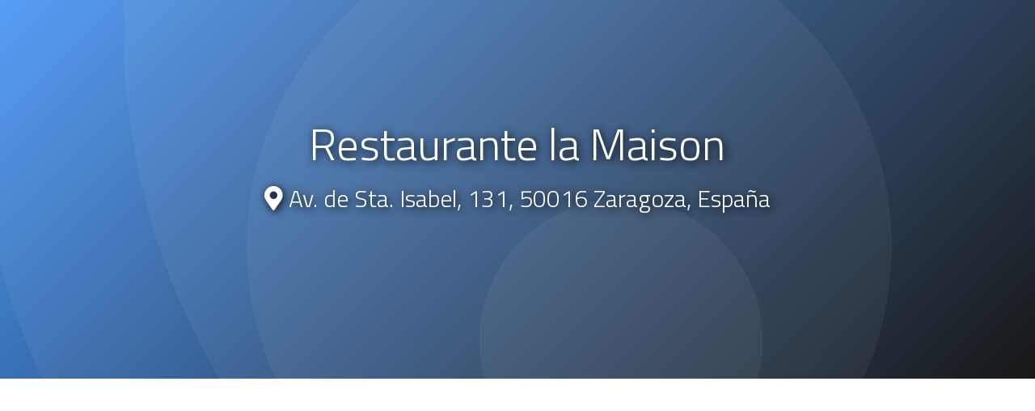

--- FILE ---
content_type: text/html; charset=UTF-8
request_url: https://vuyo.me/es-view.php?seo=restaurante-la-maison-470654
body_size: 3984
content:
<html lang="es-ES">
<head>
<!-- Title -->
<title>Restaurante la Maison | Av. de Sta. Isabel, 131, 50016 Zaragoza, España</title>
<!-- Meta - Connections -->
<meta charset="utf-8">
<meta http-equiv="X-UA-Compatible" content="IE=edge,chrome=1">
<meta name="viewport" content="width=device-width, initial-scale=1">
<meta name="robots" content="noindex, nofollow">
<!-- OG - Connections -->
<meta property="og:type" content="website"/>
<meta property="og:image" content="https://vuyo.me/images/share.png"/>
<meta property="og:image:type" content="image/jpeg"/>
<meta property="og:image:width" content="400"/>
<meta property="og:image:height" content="300"/>
<!-- Link - Connections -->
<link href="https://vuyo.me/css/virawo.css" rel="stylesheet">
<link href="https://fonts.googleapis.com/css2?family=Titillium+Web:wght@300&display=swap" rel="stylesheet">
<link rel="stylesheet" href="https://vuyo.me/css/font-awesome-animation.min.css">
<link rel="shortcut icon" href="https://vuyo.me/images/favicon.png">
<link rel="stylesheet" href="https://pro.fontawesome.com/releases/v5.10.0/css/all.css" integrity="sha384-AYmEC3Yw5cVb3ZcuHtOA93w35dYTsvhLPVnYs9eStHfGJvOvKxVfELGroGkvsg+p" crossorigin="anonymous"/>
<link rel="stylesheet" href="https://stackpath.bootstrapcdn.com/bootstrap/4.1.3/css/bootstrap.min.css" integrity="sha384-MCw98/SFnGE8fJT3GXwEOngsV7Zt27NXFoaoApmYm81iuXoPkFOJwJ8ERdknLPMO" crossorigin="anonymous"><script src="//cdnjs.cloudflare.com/ajax/libs/jquery/3.2.1/jquery.min.js" type="891fb108a402903dca6329a5-text/javascript"></script>
<script src="https://code.jquery.com/jquery-3.3.1.slim.js" integrity="sha256-fNXJFIlca05BIO2Y5zh1xrShK3ME+/lYZ0j+ChxX2DA=" crossorigin="anonymous" type="891fb108a402903dca6329a5-text/javascript"></script><script src="https://cdnjs.cloudflare.com/ajax/libs/popper.js/1.14.3/umd/popper.min.js" integrity="sha384-ZMP7rVo3mIykV+2+9J3UJ46jBk0WLaUAdn689aCwoqbBJiSnjAK/l8WvCWPIPm49" crossorigin="anonymous" type="891fb108a402903dca6329a5-text/javascript"></script>
<script src="https://stackpath.bootstrapcdn.com/bootstrap/4.1.3/js/bootstrap.min.js" integrity="sha384-ChfqqxuZUCnJSK3+MXmPNIyE6ZbWh2IMqE241rYiqJxyMiZ6OW/JmZQ5stwEULTy" crossorigin="anonymous" type="891fb108a402903dca6329a5-text/javascript"></script>
<!-- Yandex.Metrika counter -->
<script type="891fb108a402903dca6329a5-text/javascript">
   (function(m,e,t,r,i,k,a){m[i]=m[i]||function(){(m[i].a=m[i].a||[]).push(arguments)};
   m[i].l=1*new Date();k=e.createElement(t),a=e.getElementsByTagName(t)[0],k.async=1,k.src=r,a.parentNode.insertBefore(k,a)})
   (window, document, "script", "https://mc.yandex.ru/metrika/tag.js", "ym");

   ym(87958851, "init", {
        clickmap:true,
        trackLinks:true,
        accurateTrackBounce:true
   });
</script>
<noscript><div><img src="https://mc.yandex.ru/watch/87958851" style="position:absolute; left:-9999px;" alt="" /></div></noscript>
<!-- /Yandex.Metrika counter --><script async defer crossorigin="anonymous" src="https://connect.facebook.net/es_ES/sdk.js#xfbml=1&version=v11.0" nonce="Bk5KZAvL" type="891fb108a402903dca6329a5-text/javascript"></script>
<!-- Cookie -->
<link rel="stylesheet" type="text/css" href="https://vuyo.me/css/cookie.css" async />
<script src="https://vuyo.me/js/cookie-es.js" async type="891fb108a402903dca6329a5-text/javascript"></script>
<div id="fb-root"></div>
<script async src="https://pagead2.googlesyndication.com/pagead/js/adsbygoogle.js?client=ca-pub-3527696045596174" crossorigin="anonymous" type="891fb108a402903dca6329a5-text/javascript"></script></head>
<!-- Body - Content -->
<body>
<div class="font">
<section class="pt-5 pb-5 mt-0 align-items-center d-flex bg-secondary wobg2" style="height:65vh; background-size: cover;">
<div class="container-fluid">
<div class="row justify-content-center align-items-center d-flex text-center h-100">
<div class="col-12 col-md-8" style="display: table;">
<p><h1 class="text-shadow-dark text-white hx1">Restaurante la Maison</h1></p>
<p><h5 class="text-shadow-dark text-white hx2 font"><i class="fas fa-map-marker-alt animated faa-bounce faa-slow"></i> Av. de Sta. Isabel, 131, 50016 Zaragoza, España</h5></p>
<div class="fb-share-button" data-href="https://vuyo.me/restaurante-la-maison-470654-es" data-layout="button_count" data-size="large"><a target="_blank" href="https://www.facebook.com/sharer/sharer.php?u=https://vuyo.me/restaurante-la-maison-470654-es&amp;src=sdkpreparse" class="fb-xfbml-parse-ignore">Cuota</a></div>
<div style="padding:30px;"></div>
</div>
</div>
</div>
</section>
<!-- Modal -->
<div class="modal fade" id="virawo-contact" tabindex="-1" role="dialog" aria-labelledby="virawo-contact" aria-hidden="true">
<div class="modal-dialog modal-dialog-centered" role="document">
<div class="modal-content">
<div class="modal-header">
<h5 class="modal-title" id="virawo-contact-title">Restaurante la Maison</h5>
<button type="button" class="close" data-dismiss="modal" aria-label="Close">
<span aria-hidden="true">&times;</span>
</button>
</div>
<div class="modal-body text-center">
<p><b><i class="far fa-edit"></i> Propietario de esta empresa?</b></p>
<form action="eintrag/verwalten/reg#144549946" method="post" enctype="multipart/form-data">
<input name="company" type="hidden" value="Restaurante la Maison">
<div class="form-group">
<input type="text" name="name" class="form-control" placeholder="*Nombre y apellido" required>
</div>
<div class="form-group">
<input type="text" name="email" class="form-control" placeholder="*Dirección de correo electrónico" required>
</div>
<div class="form-group">
<input type="text" name="phone" class="form-control" placeholder="*Número de teléfono" required>
</div>
<div class="form-group">
<input type="text" name="message" class="form-control" placeholder="*Anotación" required>
</div>
<button type="submit" class="btn btn-success">Registrarse</button>
</form>
</div>
</div>
</div>
</div>
<!-- Modal - End -->
<!-- Map & Call -->
<div class="container-fluid">
<script async src="https://pagead2.googlesyndication.com/pagead/js/adsbygoogle.js?client=ca-pub-3527696045596174" crossorigin="anonymous" type="891fb108a402903dca6329a5-text/javascript"></script>
<!-- Header Flexible -->
<ins class="adsbygoogle"
     style="display:block"
     data-ad-client="ca-pub-3527696045596174"
     data-ad-slot="9034893479"
     data-ad-format="auto"
     data-full-width-responsive="true"></ins>
<script type="891fb108a402903dca6329a5-text/javascript">
     (adsbygoogle = window.adsbygoogle || []).push({});
</script><div class="row text-center">
<div class="virawo-column" style="background-image: linear-gradient(#F8F8F8, #EBEBEB); color:#000000; position: relative; cursor: pointer;" onclick="if (!window.__cfRLUnblockHandlers) return false; window.location.href='https://vuyo.me/i-restaurante-la-maison-470654-es'" data-cf-modified-891fb108a402903dca6329a5-=""><p><h3><i class="fas fa-info-circle"></i> Más</h3></p></div>
<div class="virawo-column" style="background-image: linear-gradient(#258C3F, #35CA5A); color:#ffffff; position: relative; cursor: pointer;" onclick="if (!window.__cfRLUnblockHandlers) return false; window.location.href='tel:+34 976 57 39 32'" data-cf-modified-891fb108a402903dca6329a5-=""><p><h3><i class="fas fa-phone"></i> Llamar</h3></p></div>
<!-- Alert -->
<div class="alert alert-light" style="width: 100%; background: rgb(255,255,255);
background: linear-gradient(0deg, rgba(255,255,255,0.39957981483609073) 8%, rgba(213,213,213,0.7525209913066789) 100%);" role="alert"></div>
</div>
<!-- Description -->
<div class="row" style="padding: 20px;">
<div class="col-lg-8">	 
<!-- Header -->
<div style="padding:5px;"></div>
<p><h3><i class="fas fa-home"></i> Restaurante la Maison</h3></p>
<div style="padding:10px;"></div>
<hr class="hrstyle">
<!-- Map -->
<div style="padding:10px;"></div>
<p><h5><i class="fas fa-map-marker-alt"></i> Av. de Sta. Isabel, 131, 50016 Zaragoza, España</h5></p>
<p><h5><a href="tel:+34 976 57 39 32" class="text-dark" style="text-decoration-line: none"><i class="fas fa-phone"></i> +34 976 57 39 32</a></h5></p>
<div style="padding:10px;"></div>
<hr class="hrstyle">
<div style="padding:10px;"></div>
<script async src="https://pagead2.googlesyndication.com/pagead/js/adsbygoogle.js?client=ca-pub-3527696045596174" crossorigin="anonymous" type="891fb108a402903dca6329a5-text/javascript"></script>
<!-- Content Flexible -->
<ins class="adsbygoogle"
     style="display:block"
     data-ad-client="ca-pub-3527696045596174"
     data-ad-slot="3401053729"
     data-ad-format="auto"
     data-full-width-responsive="true"></ins>
<script type="891fb108a402903dca6329a5-text/javascript">
     (adsbygoogle = window.adsbygoogle || []).push({});
</script><p><h3><span class="badge badge-light"><font color="#4CAF50"><i class="fas fa-check-circle"></i></font> Recomendable</span> <span class="badge badge-light"><font color="#4CAF50"><i class="fas fa-check-circle"></i></font> Gran equipo</span> <span class="badge badge-light"><font color="#4CAF50"><i class="fas fa-check-circle"></i></font> Orientado al cliente</span> <span class="badge badge-light"><font color="#4CAF50"><i class="fas fa-check-circle"></i></font> Muy bien</span></h3></p>
<div style="padding:10px;"></div>
<hr class="hrstyle">
<div style="padding:5px;"></div>
<p><h3><i style="color: #E5BF5B;" class="fas fa-star"></i> Realimentación</h3></p>
<h5><p><b>"Querría preguntar si está cerrado el restaurante.... Gracias!Entonces, vista tú respuesta, ya no dan comidas ningún día Gracias!¿Se puede reservar para comer un sábado, por ejemplo  ¿Cuál es el horario¡Gracias!"</b></p><br>
<p><b>"Muy bueno todo,limpio y buen servicio"</b></p></h5><br>
<p><button type="button" class="btn btn-dark text-light" onclick="if (!window.__cfRLUnblockHandlers) return false; window.location.href='https://vuyo.me/i-restaurante-la-maison-470654-es'" data-cf-modified-891fb108a402903dca6329a5-="">
<i class="far fa-eye"></i> sigue leyendo
</button></p>
<div style="padding:10px;"></div>
<hr class="hrstyle">
<script async src="https://pagead2.googlesyndication.com/pagead/js/adsbygoogle.js?client=ca-pub-3527696045596174" crossorigin="anonymous" type="891fb108a402903dca6329a5-text/javascript"></script>
<!-- Footer Flexible -->
<ins class="adsbygoogle"
     style="display:block"
     data-ad-client="ca-pub-3527696045596174"
     data-ad-slot="9583318699"
     data-ad-format="auto"
     data-full-width-responsive="true"></ins>
<script type="891fb108a402903dca6329a5-text/javascript">
     (adsbygoogle = window.adsbygoogle || []).push({});
</script><div style="padding:10px;"></div>
</div>
<!-- Opening Hours -->
<div class="col-lg-4">
<div style="padding:10px;"></div>
<p><h3 style="padding: 3px;">Horario de apertura</h3></p>
<div class="jumbotron text-center shadow mb-1 rounded" style="background-color:#FDFDFD;">
<b><i class="far fa-clock"></i> lunes: 8:00–24:00<hr class="hrstyle"><i class="far fa-clock"></i> martes: 8:00–24:00<hr class="hrstyle"><i class="far fa-clock"></i> miércoles: 8:00–24:00<hr class="hrstyle"><i class="far fa-clock"></i> jueves: 8:00–24:00<hr class="hrstyle"><i class="far fa-clock"></i> viernes: 8:00–24:00<hr class="hrstyle"><i class="far fa-clock"></i> sábado: 10:00–24:00<hr class="hrstyle"><i class="far fa-clock"></i> domingo: 10:00–23:00</b>
</div> 
</div>
</div>
</div>
</div>
<!-- Footer -->
<div style="padding:20px;"></div>
<div style="position: relative; cursor: default;">
<iframe class="shadow mb-0 mt-0 map" src="https://maps.google.com/maps?&amp;hl=es&amp;q=Av. de Sta. Isabel, 131, 50016 Zaragoza, España+(Restaurante la Maison)&amp;ie=UTF8&amp;output=embed" frameborder="0" scrolling="no" marginheight="0" marginwidth="0"></iframe>
  <div class="xmap text-center">
    <h1 class="load" style="font-size: 120px; color: #4CAF50; -webkit-animation:load 1s infinite; animation:load 1s infinite;"><i class="far fa-circle faa-burst animated"></i></h1>
  </div>
</div>
</div>
<div class="text-center" style="padding: 40px; background-color: #414141; color: #FFFFFF;">
<p><button type="button" class="btn btn-outline-light text-shadow-dark" data-toggle="modal" data-target="#virawo-contact">
<i class="far fa-edit"></i> Administrar entrada
</button></p>
<p>© Copyright 2021 Vuyo.me. All rights reserved.</p>
<p style="color:#9F9F9F;"><a href="https://vuyo.me/disclaimer" style="color:#9F9F9F;">Disclaimer</a></p>
</div>
</div>
<script src="/cdn-cgi/scripts/7d0fa10a/cloudflare-static/rocket-loader.min.js" data-cf-settings="891fb108a402903dca6329a5-|49" defer></script><script defer src="https://static.cloudflareinsights.com/beacon.min.js/vcd15cbe7772f49c399c6a5babf22c1241717689176015" integrity="sha512-ZpsOmlRQV6y907TI0dKBHq9Md29nnaEIPlkf84rnaERnq6zvWvPUqr2ft8M1aS28oN72PdrCzSjY4U6VaAw1EQ==" data-cf-beacon='{"version":"2024.11.0","token":"76da976337f44c1e9ef29f99bf06053e","r":1,"server_timing":{"name":{"cfCacheStatus":true,"cfEdge":true,"cfExtPri":true,"cfL4":true,"cfOrigin":true,"cfSpeedBrain":true},"location_startswith":null}}' crossorigin="anonymous"></script>
</body>
<!-- Body - End -->
</html>


--- FILE ---
content_type: text/html; charset=utf-8
request_url: https://www.google.com/recaptcha/api2/aframe
body_size: 265
content:
<!DOCTYPE HTML><html><head><meta http-equiv="content-type" content="text/html; charset=UTF-8"></head><body><script nonce="vJjLYobbgdtqFs23sWYQiw">/** Anti-fraud and anti-abuse applications only. See google.com/recaptcha */ try{var clients={'sodar':'https://pagead2.googlesyndication.com/pagead/sodar?'};window.addEventListener("message",function(a){try{if(a.source===window.parent){var b=JSON.parse(a.data);var c=clients[b['id']];if(c){var d=document.createElement('img');d.src=c+b['params']+'&rc='+(localStorage.getItem("rc::a")?sessionStorage.getItem("rc::b"):"");window.document.body.appendChild(d);sessionStorage.setItem("rc::e",parseInt(sessionStorage.getItem("rc::e")||0)+1);localStorage.setItem("rc::h",'1769379934918');}}}catch(b){}});window.parent.postMessage("_grecaptcha_ready", "*");}catch(b){}</script></body></html>

--- FILE ---
content_type: text/css
request_url: https://vuyo.me/css/virawo.css
body_size: 386
content:
.font {
font-family: 'Titillium Web', sans-serif;
}
.hrstyle {
    border: 0;
    height: 1px;
    background-image: linear-gradient(to right, rgba(0, 0, 0, 0), rgba(155,155,155, 0.75), rgba(0, 0, 0, 0));
}
.text-shadow-dark {
text-shadow: 2px 2px 11px #000000;
}
.txt-shadow {
  text-shadow: 1px 1px #DCDCDC;
}
.virawo-img img {
width: 100%;
border-radius: 5px;
}
.virawo-social {
width: 8%;
padding: 15px;
height: auto;
}
@media only screen and (max-width: 600px) {
.virawo-social {
width: 15%;
padding: 15px;
height: auto;
}
}
.virawo-column {
width: 50%;
padding: 15px;
height: auto;
}
.virawo-counter {
box-shadow: 2px 2px 10px #DADADA;
margin: 5px;
padding: 20px 10px;
background-color: #fff;
height: 100px;
border-radius: 5px;
transition: .3s linear all;
}
.virawo-counter:hover {
box-shadow: 4px 4px 20px #DADADA;
transition: .3s linear all;
}
.virawo-counter.primary {
background-color: #414141;
color: #FFF;
}
.virawo-counter i {
font-size: 5em;
opacity: 0.2;
}
.virawo-counter .count-numbers {
position: absolute;
right: 35px;
top: 20px;
font-size: 32px;
display: block;
}
.virawo-counter .count-name {
position: absolute;
right: 35px;
top: 65px;
font-style: italic;
text-transform: capitalize;
opacity: 0.5;
display: block;
font-size: 18px;
}
.blinker {
animation: blinker 1.5s linear infinite;
}
@keyframes blinker {
50% {
opacity: 0;
}
}
.hx2 {
font-size: 30px;
}
@media only screen and (max-width: 600px) {
.hx2 {
font-size: 20px;
font-weight: bold;
}
}
.map {
width: 100%; 
height: 300px; 
background-image: linear-gradient(to bottom, rgba(245, 246, 252, 0.52), rgba(0,0,0, 0.73));
pointer-events: none;
-webkit-filter: grayscale(100%);
filter: gray;
}
.share {
-webkit-filter: grayscale(100%);
filter: gray;
}
.xmap {
position: absolute;
color: white;
top: 45%;
left: 50%;
transform: translate(-50%, -50%);
}
.hx1 {
font-size: 55px;
}
@media only screen and (max-width: 600px) {
.hx1 {
font-size: 40px;
font-weight: bold;
}
}
@-webkit-keyframes load{
%{
opacity:0;
-webkit-transform:scale(0);
transform:scale(0)
}
40%{
opacity:1;
-webkit-transform:scale(1);
transform:scale(1)
}
}
@keyframes load{
0%{
opacity:0;
-webkit-transform:scale(0);
transform:scale(0)
}
40%{
opacity:1;
-webkit-transform:scale(1);
transform:scale(1)
}
}
.wobg1 {
background-image: radial-gradient(circle at 85% 1%,hsla(190,0%,93%,0.05) 0%,hsla(190,0%,93%,0.05) 96%,transparent 96%,transparent 100%),radial-gradient(circle at 60% 90%,hsla(190,0%,93%,0.05) 0%,hsla(190,0%,93%,0.05) 70%,transparent 70%,transparent 100%),radial-gradient(circle at 79% 7%,hsla(190,0%,93%,0.05) 0%,hsla(190,0%,93%,0.05) 78%,transparent 78%,transparent 100%),radial-gradient(circle at 90% 90%,hsla(190,0%,93%,0.05) 0%,hsla(190,0%,93%,0.05) 52%,transparent 52%,transparent 100%),linear-gradient(135deg,rgb(0,0,0),rgb(65,39,134))
}
.wobg2 {
background-image: radial-gradient(circle at 85% 1%,hsla(190,0%,93%,0.05) 0%,hsla(190,0%,93%,0.05) 96%,transparent 96%,transparent 100%),radial-gradient(circle at 60% 90%,hsla(190,0%,93%,0.05) 0%,hsla(190,0%,93%,0.05) 20%,transparent 20%,transparent 100%),radial-gradient(circle at 79% 7%,hsla(190,0%,93%,0.05) 0%,hsla(190,0%,93%,0.05) 78%,transparent 78%,transparent 100%),radial-gradient(circle at 55% 65%,hsla(190,0%,93%,0.05) 0%,hsla(190,0%,93%,0.05) 52%,transparent 52%,transparent 100%),linear-gradient(135deg,rgb(79,154,247),rgb(0,0,0))
}
.wobg3 {
background-image: radial-gradient(circle at 20% 20%,hsla(190,0%,93%,0.05) 0%,hsla(190,0%,93%,0.05) 20%,transparent 20%,transparent 100%),radial-gradient(circle at 79% 7%,hsla(190,0%,93%,0.05) 0%,hsla(190,0%,93%,0.05) 50%,transparent 90%,transparent 100%),radial-gradient(circle at 70% 65%,hsla(190,0%,93%,0.05) 0%,hsla(190,0%,93%,0.05) 52%,transparent 52%,transparent 100%),linear-gradient(135deg,rgb(0,0,0),rgb(65,65,65))
}
.wobg4 {
background-image: radial-gradient(circle at 20% 20%,hsla(190,0%,93%,0.05) 0%,hsla(190,0%,93%,0.05) 20%,transparent 20%,transparent 100%),radial-gradient(circle at 79% 7%,hsla(190,0%,93%,0.05) 0%,hsla(190,0%,93%,0.05) 50%,transparent 90%,transparent 100%),radial-gradient(circle at 70% 65%,hsla(190,0%,93%,0.05) 0%,hsla(190,0%,93%,0.05) 52%,transparent 52%,transparent 100%),linear-gradient(135deg,rgb(29,107,48),rgb(0,0,0))
}

--- FILE ---
content_type: text/css
request_url: https://vuyo.me/css/cookie.css
body_size: -54
content:
.cookieConsentContainer {
text-align: center;
z-index: 999;
width: 350px;
opacity: 0.9 !important;
min-height: 20px;
box-sizing: border-box;
border-radius: 5px;
padding: 30px 30px 30px 30px;
background-image: linear-gradient(#000000, #414141);
background: ;
color: #FFFFFF;
overflow: hidden;
position: fixed;
bottom: 30px;
right: 30px;
display: none;
}
.cookieConsentContainer .cookieTitle a {
font-family: 'Roboto Condensed', sans-serif;
font-size: 22px;
line-height: 20px;
display: block;
}
.cookieConsentContainer .cookieDesc p {
font-family: 'Roboto Condensed', sans-serif;
margin: 0;
padding: 0;
font-size: 13px;
line-height: 20px;
display: block;
margin-top: 10px;
} .cookieConsentContainer .cookieDesc a {
font-family: 'Roboto Condensed', sans-serif;
text-decoration: underline;
}
.cookieConsentContainer .cookieButton a {
font-family: 'Roboto Condensed', sans-serif;
display: inline-block;
font-size: 14px;
font-weight: bold;
border-radius: 20px;
margin-top: 14px;
background: #3E9B67;
box-sizing: border-box; 
padding: 15px 24px;
text-align: center;
transition: background 0.3s;
}
.cookieConsentContainer .cookieButton a:hover { 
cursor: pointer;
background: #317B51;
border-radius: 25px;
}

@media (max-width: 980px) {
.cookieConsentContainer {
bottom: 0px !important;
left: 0px !important;
width: 100%  !important;
opacity: 0.9 !important;
border-radius: 0px;
}
}

--- FILE ---
content_type: text/javascript
request_url: https://vuyo.me/js/cookie-es.js
body_size: 442
content:
// --- Config --- //
var purecookieTitle = "Cookies."; // Title
var purecookieDesc = "Utilizamos cookies para mejorar la usabilidad de nuestro sitio web y para asegurarnos de que tenga la mejor experiencia posible en nuestro sitio web."; // Description
var purecookieLink = ''; // Cookiepolicy link
var purecookieButton = "Aceptar"; // Button text
// ---        --- //


function pureFadeIn(elem, display){
  var el = document.getElementById(elem);
  el.style.opacity = 0;
  el.style.display = display || "block";

  (function fade() {
    var val = parseFloat(el.style.opacity);
    if (!((val += .02) > 1)) {
      el.style.opacity = val;
      requestAnimationFrame(fade);
    }
  })();
};
function pureFadeOut(elem){
  var el = document.getElementById(elem);
  el.style.opacity = 1;

  (function fade() {
    if ((el.style.opacity -= .02) < 0) {
      el.style.display = "none";
    } else {
      requestAnimationFrame(fade);
    }
  })();
};

function setCookie(name,value,days) {
    var expires = "";
    if (days) {
        var date = new Date();
        date.setTime(date.getTime() + (days*24*60*60*1000));
        expires = "; expires=" + date.toUTCString();
    }
    document.cookie = name + "=" + (value || "")  + expires + "; path=/";
}
function getCookie(name) {
    var nameEQ = name + "=";
    var ca = document.cookie.split(';');
    for(var i=0;i < ca.length;i++) {
        var c = ca[i];
        while (c.charAt(0)==' ') c = c.substring(1,c.length);
        if (c.indexOf(nameEQ) == 0) return c.substring(nameEQ.length,c.length);
    }
    return null;
}
function eraseCookie(name) {   
    document.cookie = name+'=; Max-Age=-99999999;';  
}

function cookieConsent() {
  if (!getCookie('purecookieDismiss')) {
    document.body.innerHTML += '<div class="cookieConsentContainer" id="cookieConsentContainer"><div class="cookieTitle"><a>' + purecookieTitle + '</a></div><div class="cookieDesc"><p>' + purecookieDesc + ' ' + purecookieLink + '</p></div><div class="cookieButton"><a onClick="purecookieDismiss();">' + purecookieButton + '</a></div></div>';
	pureFadeIn("cookieConsentContainer");
  }
}

function purecookieDismiss() {
  setCookie('purecookieDismiss','1',7);
  pureFadeOut("cookieConsentContainer");
}

window.onload = function() { cookieConsent(); };